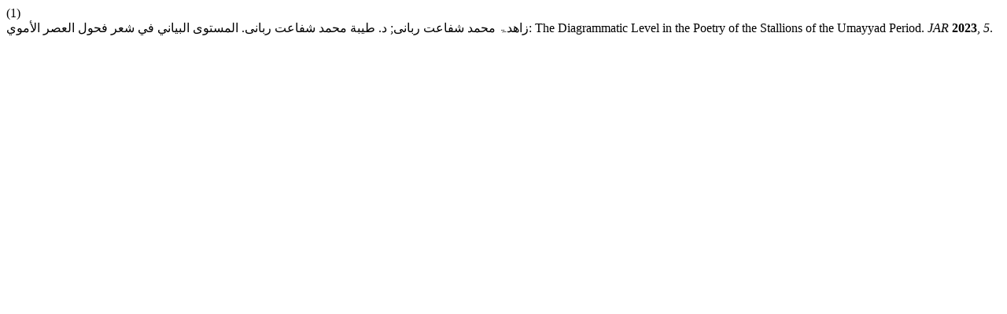

--- FILE ---
content_type: text/html; charset=UTF-8
request_url: https://ojs.aiou.edu.pk/index.php/jar/citationstylelanguage/get/acs-nano?submissionId=706&publicationId=725
body_size: 298
content:
<div class="csl-bib-body">
  <div class="csl-entry"><div class="csl-left-margin">(1)</div><div class="csl-right-inline">زاهدۃ محمد شفاعت ربانی; د. طیبة محمد شفاعت ربانی. المستوى البياني في شعر فحول العصر الأموي: The Diagrammatic Level in the Poetry of the Stallions of the Umayyad Period. <i>JAR</i> <b>2023</b>, <i>5</i>.</div></div>
</div>